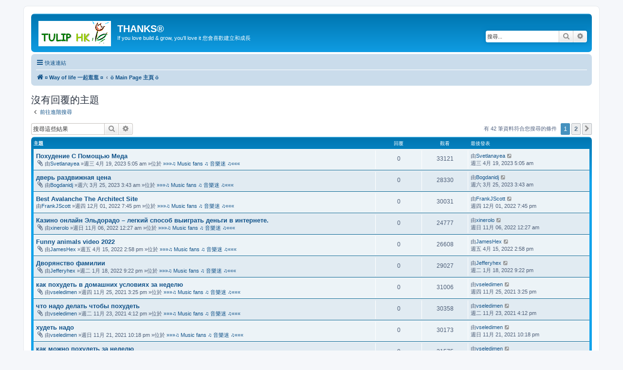

--- FILE ---
content_type: text/html; charset=UTF-8
request_url: http://bbs.tulips.com.hk/search.php?search_id=unanswered&sid=0f2a4ceb32acdb4d6905c08c19e3a616
body_size: 8029
content:
<!DOCTYPE html>
<html dir="ltr" lang="zh-cmn-hant">
<head>
<meta charset="utf-8" />
<meta http-equiv="X-UA-Compatible" content="IE=edge">
<meta name="viewport" content="width=device-width, initial-scale=1" />

<title>THANKS® -沒有回覆的主題</title>

<link rel="alternate" type="application/atom+xml" title="消息來源 -THANKS®" href="/app.php/feed?sid=96d1731fb845bc6238be43cc3f1df216"><link rel="alternate" type="application/atom+xml" title="消息來源 -新的主題" href="/app.php/feed/topics?sid=96d1731fb845bc6238be43cc3f1df216">

<!--
	phpBB style name: prosilver
	Based on style:   prosilver (this is the default phpBB3 style)
	Original author:  Tom Beddard ( http://www.subBlue.com/ )
	Modified by:
-->

<link href="./assets/css/font-awesome.min.css?assets_version=49" rel="stylesheet">
<link href="./styles/prosilver/theme/stylesheet.css?assets_version=49" rel="stylesheet">
<link href="./styles/prosilver/theme/zh_cmn_hant/stylesheet.css?assets_version=49" rel="stylesheet">




<!--[if lte IE 9]>
	<link href="./styles/prosilver/theme/tweaks.css?assets_version=49" rel="stylesheet">
<![endif]-->





</head>
<body id="phpbb" class="nojs notouch section-searchltr">


<div id="wrap" class="wrap">
	<a id="top" class="top-anchor" accesskey="t"></a>
	<div id="page-header">
		<div class="headerbar" role="banner">
			<div class="inner">

			<div id="site-description" class="site-description">
				<a id="logo" class="logo" href="http://collections.tulips.com.hk" title="¤ Way of life 一起逛逛 ¤"><span class="site_logo"></span></a>
				<h1>THANKS®</h1>
				<p>If you love build &amp; grow, you'll love it 您會喜歡建立和成長</p>
				<p class="skiplink"><a href="#start_here">跳到內容</a></p>
			</div>

			<div id="search-box" class="search-box search-header" role="search">
				<form action="./search.php?sid=96d1731fb845bc6238be43cc3f1df216" method="get" id="search">
				<fieldset>
					<input name="keywords" id="keywords" type="search" maxlength="128" title="搜尋關鍵字" class="inputbox search tiny" size="20" value="" placeholder="搜尋..." />
					<button class="button button-search" type="submit" title="搜尋">
						<i class="icon fa-search fa-fw" aria-hidden="true"></i><span class="sr-only">搜尋</span>
					</button>
					<a href="./search.php?sid=96d1731fb845bc6238be43cc3f1df216" class="button button-search-end" title="進階搜尋">
						<i class="icon fa-cog fa-fw" aria-hidden="true"></i><span class="sr-only">進階搜尋</span>
					</a>
<input type="hidden" name="sid" value="96d1731fb845bc6238be43cc3f1df216" />

				</fieldset>
				</form>
			</div>

			</div>
		</div>
<div class="navbar" role="navigation">
	<div class="inner">

	<ul id="nav-main" class="nav-main linklist" role="menubar">

		<li id="quick-links" class="quick-links dropdown-container responsive-menu" data-skip-responsive="true">
			<a href="#" class="dropdown-trigger">
				<i class="icon fa-bars fa-fw" aria-hidden="true"></i><span>快速連結</span>
			</a>
			<div class="dropdown">
				<div class="pointer"><div class="pointer-inner"></div></div>
				<ul class="dropdown-contents" role="menu">

						<li class="separator"></li>
							<li>
								<a href="./search.php?search_id=unanswered&amp;sid=96d1731fb845bc6238be43cc3f1df216" role="menuitem">
									<i class="icon fa-file-o fa-fw icon-gray" aria-hidden="true"></i><span>沒有回覆的主題</span>
								</a>
							</li>
							<li>
								<a href="./search.php?search_id=active_topics&amp;sid=96d1731fb845bc6238be43cc3f1df216" role="menuitem">
									<i class="icon fa-file-o fa-fw icon-blue" aria-hidden="true"></i><span>最近討論的主題</span>
								</a>
							</li>
							<li class="separator"></li>
							<li>
								<a href="./search.php?sid=96d1731fb845bc6238be43cc3f1df216" role="menuitem">
									<i class="icon fa-search fa-fw" aria-hidden="true"></i><span>搜尋</span>
								</a>
							</li>

					<li class="separator"></li>

				</ul>
			</div>
		</li>

		<lidata-skip-responsive="true">
			<a href="/app.php/help/faq?sid=96d1731fb845bc6238be43cc3f1df216" rel="help" title="問答集" role="menuitem">
				<i class="icon fa-question-circle fa-fw" aria-hidden="true"></i><span>問答集</span>
			</a>
		</li>

		<li class="rightside"  data-skip-responsive="true">
			<a href="./ucp.php?mode=login&amp;sid=96d1731fb845bc6238be43cc3f1df216" title="登入" accesskey="x" role="menuitem">
				<i class="icon fa-power-off fa-fw" aria-hidden="true"></i><span>登入</span>
			</a>
		</li>
			<li class="rightside" data-skip-responsive="true">
				<a href="./ucp.php?mode=register&amp;sid=96d1731fb845bc6238be43cc3f1df216" role="menuitem">
					<i class="icon fa-pencil-square-o  fa-fw" aria-hidden="true"></i><span>註冊</span>
				</a>
			</li>
	</ul>

	<ul id="nav-breadcrumbs" class="nav-breadcrumbs linklist navlinks" role="menubar">
		<li class="breadcrumbs" itemscope itemtype="http://schema.org/BreadcrumbList">
				<span class="crumb" itemtype="http://schema.org/ListItem" itemprop="itemListElement" itemscope><a href="http://collections.tulips.com.hk" itemtype="https://schema.org/Thing" itemprop="item" data-navbar-reference="home"><i class="icon fa-home fa-fw" aria-hidden="true"></i><span itemprop="name">¤ Way of life 一起逛逛 ¤</span></a><meta itemprop="position" content="1" /></span>
				<span class="crumb" itemtype="http://schema.org/ListItem" itemprop="itemListElement" itemscope><a href="./index.php?sid=96d1731fb845bc6238be43cc3f1df216" itemtype="https://schema.org/Thing" itemprop="item" accesskey="h" data-navbar-reference="index"><span itemprop="name">ö Main Page 主頁 ö</span></a><meta itemprop="position" content="2" /></span>

		</li>

			<li class="rightside responsive-search">
				<a href="./search.php?sid=96d1731fb845bc6238be43cc3f1df216" title="檢視進階搜尋選項" role="menuitem">
					<i class="icon fa-search fa-fw" aria-hidden="true"></i><span class="sr-only">搜尋</span>
				</a>
			</li>
	</ul>

	</div>
</div>
	</div>


	<a id="start_here" class="anchor"></a>
	<div id="page-body" class="page-body" role="main">



<h2 class="searchresults-title">沒有回覆的主題</h2>

	<p class="advanced-search-link">
		<a class="arrow-left" href="./search.php?sid=96d1731fb845bc6238be43cc3f1df216" title="進階搜尋">
			<i class="icon fa-angle-left fa-fw icon-black" aria-hidden="true"></i><span>前往進階搜尋</span>
		</a>
	</p>


	<div class="action-bar bar-top">

		<div class="search-box" role="search">
			<form method="post" action="./search.php?st=0&amp;sk=t&amp;sd=d&amp;sr=topics&amp;sid=96d1731fb845bc6238be43cc3f1df216&amp;search_id=unanswered">
			<fieldset>
				<input class="inputbox search tiny" type="search" name="add_keywords" id="add_keywords" value="" placeholder="搜尋這些結果" />
				<button class="button button-search" type="submit" title="搜尋">
					<i class="icon fa-search fa-fw" aria-hidden="true"></i><span class="sr-only">搜尋</span>
				</button>
				<a href="./search.php?sid=96d1731fb845bc6238be43cc3f1df216" class="button button-search-end" title="進階搜尋">
					<i class="icon fa-cog fa-fw" aria-hidden="true"></i><span class="sr-only">進階搜尋</span>
				</a>
			</fieldset>
			</form>
		</div>


		<div class="pagination">
有 42 筆資料符合您搜尋的條件
<ul>
	<li class="active"><span>1</span></li>
		<li><a class="button" href="./search.php?st=0&amp;sk=t&amp;sd=d&amp;sr=topics&amp;sid=96d1731fb845bc6238be43cc3f1df216&amp;search_id=unanswered&amp;start=25" role="button">2</a></li>
		<li class="arrow next"><a class="button button-icon-only" href="./search.php?st=0&amp;sk=t&amp;sd=d&amp;sr=topics&amp;sid=96d1731fb845bc6238be43cc3f1df216&amp;search_id=unanswered&amp;start=25" rel="next" role="button"><i class="icon fa-chevron-right fa-fw" aria-hidden="true"></i><span class="sr-only">下一頁</span></a></li>
</ul>
		</div>
	</div>


	<div class="forumbg">

		<div class="inner">
		<ul class="topiclist">
			<li class="header">
				<dl class="row-item">
					<dt><div class="list-inner">主題</div></dt>
					<dd class="posts">回覆</dd>
					<dd class="views">觀看</dd>
					<dd class="lastpost"><span>最後發表</span></dd>
				</dl>
			</li>
		</ul>
		<ul class="topiclist topics">

			<li class="row bg1">
				<dl class="row-itemtopic_read">
					<dt title="這個主題沒有新的未閱讀文章。">
						<div class="list-inner">
							<a href="./viewtopic.php?f=3&amp;t=1067&amp;sid=96d1731fb845bc6238be43cc3f1df216" class="topictitle">Похудение С Помощью Меда</a>
							<br />

								<div class="responsive-show" style="display: none;">
最後發表由<a href="./memberlist.php?mode=viewprofile&amp;u=216&amp;sid=96d1731fb845bc6238be43cc3f1df216" class="username">Svetlanayea</a> &laquo; <a href="./viewtopic.php?f=3&amp;t=1067&amp;p=2317&amp;sid=96d1731fb845bc6238be43cc3f1df216#p2317" title="前往最後一篇文章">週三 4月 19, 2023 5:05 am</a>
									<br />發表於 位於 <a href="./viewforum.php?f=3&amp;sid=96d1731fb845bc6238be43cc3f1df216">»»»♫ Music fans ♫ 音樂迷 ♫«««</a>
								</div>

							<div class="responsive-hide left-box">
<i class="icon fa-paperclip fa-fw" aria-hidden="true"></i>由<a href="./memberlist.php?mode=viewprofile&amp;u=216&amp;sid=96d1731fb845bc6238be43cc3f1df216" class="username">Svetlanayea</a> &raquo;週三 4月 19, 2023 5:05 am &raquo;位於 <a href="./viewforum.php?f=3&amp;sid=96d1731fb845bc6238be43cc3f1df216">»»»♫ Music fans ♫ 音樂迷 ♫«««</a>
							</div>


						</div>
					</dt>
					<dd class="posts">0 <dfn>回覆</dfn></dd>
					<dd class="views">33121 <dfn>觀看</dfn></dd>
					<dd class="lastpost">
						<span><dfn>最後發表 </dfn>由<a href="./memberlist.php?mode=viewprofile&amp;u=216&amp;sid=96d1731fb845bc6238be43cc3f1df216" class="username">Svetlanayea</a>								<a href="./viewtopic.php?f=3&amp;t=1067&amp;p=2317&amp;sid=96d1731fb845bc6238be43cc3f1df216#p2317" title="前往最後一篇文章">
									<i class="icon fa-external-link-square fa-fw icon-lightgray icon-md" aria-hidden="true"></i><span class="sr-only"></span>
								</a>
							<br />週三 4月 19, 2023 5:05 am
						</span>
					</dd>
				</dl>
			</li>
			<li class="row bg2">
				<dl class="row-itemtopic_read">
					<dt title="這個主題沒有新的未閱讀文章。">
						<div class="list-inner">
							<a href="./viewtopic.php?f=3&amp;t=1057&amp;sid=96d1731fb845bc6238be43cc3f1df216" class="topictitle">дверь раздвижная цена</a>
							<br />

								<div class="responsive-show" style="display: none;">
最後發表由<a href="./memberlist.php?mode=viewprofile&amp;u=346&amp;sid=96d1731fb845bc6238be43cc3f1df216" class="username">Bogdanidj</a> &laquo; <a href="./viewtopic.php?f=3&amp;t=1057&amp;p=2306&amp;sid=96d1731fb845bc6238be43cc3f1df216#p2306" title="前往最後一篇文章">週六 3月 25, 2023 3:43 am</a>
									<br />發表於 位於 <a href="./viewforum.php?f=3&amp;sid=96d1731fb845bc6238be43cc3f1df216">»»»♫ Music fans ♫ 音樂迷 ♫«««</a>
								</div>

							<div class="responsive-hide left-box">
<i class="icon fa-paperclip fa-fw" aria-hidden="true"></i>由<a href="./memberlist.php?mode=viewprofile&amp;u=346&amp;sid=96d1731fb845bc6238be43cc3f1df216" class="username">Bogdanidj</a> &raquo;週六 3月 25, 2023 3:43 am &raquo;位於 <a href="./viewforum.php?f=3&amp;sid=96d1731fb845bc6238be43cc3f1df216">»»»♫ Music fans ♫ 音樂迷 ♫«««</a>
							</div>


						</div>
					</dt>
					<dd class="posts">0 <dfn>回覆</dfn></dd>
					<dd class="views">28330 <dfn>觀看</dfn></dd>
					<dd class="lastpost">
						<span><dfn>最後發表 </dfn>由<a href="./memberlist.php?mode=viewprofile&amp;u=346&amp;sid=96d1731fb845bc6238be43cc3f1df216" class="username">Bogdanidj</a>								<a href="./viewtopic.php?f=3&amp;t=1057&amp;p=2306&amp;sid=96d1731fb845bc6238be43cc3f1df216#p2306" title="前往最後一篇文章">
									<i class="icon fa-external-link-square fa-fw icon-lightgray icon-md" aria-hidden="true"></i><span class="sr-only"></span>
								</a>
							<br />週六 3月 25, 2023 3:43 am
						</span>
					</dd>
				</dl>
			</li>
			<li class="row bg1">
				<dl class="row-itemtopic_read">
					<dt title="這個主題沒有新的未閱讀文章。">
						<div class="list-inner">
							<a href="./viewtopic.php?f=3&amp;t=1012&amp;sid=96d1731fb845bc6238be43cc3f1df216" class="topictitle">Best Avalanche The Architect Site</a>
							<br />

								<div class="responsive-show" style="display: none;">
最後發表由<a href="./memberlist.php?mode=viewprofile&amp;u=265&amp;sid=96d1731fb845bc6238be43cc3f1df216" class="username">FrankJScott</a> &laquo; <a href="./viewtopic.php?f=3&amp;t=1012&amp;p=2258&amp;sid=96d1731fb845bc6238be43cc3f1df216#p2258" title="前往最後一篇文章">週四 12月 01, 2022 7:45 pm</a>
									<br />發表於 位於 <a href="./viewforum.php?f=3&amp;sid=96d1731fb845bc6238be43cc3f1df216">»»»♫ Music fans ♫ 音樂迷 ♫«««</a>
								</div>

							<div class="responsive-hide left-box">
由<a href="./memberlist.php?mode=viewprofile&amp;u=265&amp;sid=96d1731fb845bc6238be43cc3f1df216" class="username">FrankJScott</a> &raquo;週四 12月 01, 2022 7:45 pm &raquo;位於 <a href="./viewforum.php?f=3&amp;sid=96d1731fb845bc6238be43cc3f1df216">»»»♫ Music fans ♫ 音樂迷 ♫«««</a>
							</div>


						</div>
					</dt>
					<dd class="posts">0 <dfn>回覆</dfn></dd>
					<dd class="views">30031 <dfn>觀看</dfn></dd>
					<dd class="lastpost">
						<span><dfn>最後發表 </dfn>由<a href="./memberlist.php?mode=viewprofile&amp;u=265&amp;sid=96d1731fb845bc6238be43cc3f1df216" class="username">FrankJScott</a>								<a href="./viewtopic.php?f=3&amp;t=1012&amp;p=2258&amp;sid=96d1731fb845bc6238be43cc3f1df216#p2258" title="前往最後一篇文章">
									<i class="icon fa-external-link-square fa-fw icon-lightgray icon-md" aria-hidden="true"></i><span class="sr-only"></span>
								</a>
							<br />週四 12月 01, 2022 7:45 pm
						</span>
					</dd>
				</dl>
			</li>
			<li class="row bg2">
				<dl class="row-itemtopic_read">
					<dt title="這個主題沒有新的未閱讀文章。">
						<div class="list-inner">
							<a href="./viewtopic.php?f=3&amp;t=998&amp;sid=96d1731fb845bc6238be43cc3f1df216" class="topictitle">Казино онлайн Эльдорадо – легкий способ выиграть деньги в интернете.</a>
							<br />

								<div class="responsive-show" style="display: none;">
最後發表由<a href="./memberlist.php?mode=viewprofile&amp;u=960&amp;sid=96d1731fb845bc6238be43cc3f1df216" class="username">xinerolo</a> &laquo; <a href="./viewtopic.php?f=3&amp;t=998&amp;p=2244&amp;sid=96d1731fb845bc6238be43cc3f1df216#p2244" title="前往最後一篇文章">週日 11月 06, 2022 12:27 am</a>
									<br />發表於 位於 <a href="./viewforum.php?f=3&amp;sid=96d1731fb845bc6238be43cc3f1df216">»»»♫ Music fans ♫ 音樂迷 ♫«««</a>
								</div>

							<div class="responsive-hide left-box">
<i class="icon fa-paperclip fa-fw" aria-hidden="true"></i>由<a href="./memberlist.php?mode=viewprofile&amp;u=960&amp;sid=96d1731fb845bc6238be43cc3f1df216" class="username">xinerolo</a> &raquo;週日 11月 06, 2022 12:27 am &raquo;位於 <a href="./viewforum.php?f=3&amp;sid=96d1731fb845bc6238be43cc3f1df216">»»»♫ Music fans ♫ 音樂迷 ♫«««</a>
							</div>


						</div>
					</dt>
					<dd class="posts">0 <dfn>回覆</dfn></dd>
					<dd class="views">24777 <dfn>觀看</dfn></dd>
					<dd class="lastpost">
						<span><dfn>最後發表 </dfn>由<a href="./memberlist.php?mode=viewprofile&amp;u=960&amp;sid=96d1731fb845bc6238be43cc3f1df216" class="username">xinerolo</a>								<a href="./viewtopic.php?f=3&amp;t=998&amp;p=2244&amp;sid=96d1731fb845bc6238be43cc3f1df216#p2244" title="前往最後一篇文章">
									<i class="icon fa-external-link-square fa-fw icon-lightgray icon-md" aria-hidden="true"></i><span class="sr-only"></span>
								</a>
							<br />週日 11月 06, 2022 12:27 am
						</span>
					</dd>
				</dl>
			</li>
			<li class="row bg1">
				<dl class="row-itemtopic_read">
					<dt title="這個主題沒有新的未閱讀文章。">
						<div class="list-inner">
							<a href="./viewtopic.php?f=3&amp;t=927&amp;sid=96d1731fb845bc6238be43cc3f1df216" class="topictitle">Funny animals video 2022</a>
							<br />

								<div class="responsive-show" style="display: none;">
最後發表由<a href="./memberlist.php?mode=viewprofile&amp;u=695&amp;sid=96d1731fb845bc6238be43cc3f1df216" class="username">JamesHex</a> &laquo; <a href="./viewtopic.php?f=3&amp;t=927&amp;p=2171&amp;sid=96d1731fb845bc6238be43cc3f1df216#p2171" title="前往最後一篇文章">週五 4月 15, 2022 2:58 pm</a>
									<br />發表於 位於 <a href="./viewforum.php?f=3&amp;sid=96d1731fb845bc6238be43cc3f1df216">»»»♫ Music fans ♫ 音樂迷 ♫«««</a>
								</div>

							<div class="responsive-hide left-box">
<i class="icon fa-paperclip fa-fw" aria-hidden="true"></i>由<a href="./memberlist.php?mode=viewprofile&amp;u=695&amp;sid=96d1731fb845bc6238be43cc3f1df216" class="username">JamesHex</a> &raquo;週五 4月 15, 2022 2:58 pm &raquo;位於 <a href="./viewforum.php?f=3&amp;sid=96d1731fb845bc6238be43cc3f1df216">»»»♫ Music fans ♫ 音樂迷 ♫«««</a>
							</div>


						</div>
					</dt>
					<dd class="posts">0 <dfn>回覆</dfn></dd>
					<dd class="views">26608 <dfn>觀看</dfn></dd>
					<dd class="lastpost">
						<span><dfn>最後發表 </dfn>由<a href="./memberlist.php?mode=viewprofile&amp;u=695&amp;sid=96d1731fb845bc6238be43cc3f1df216" class="username">JamesHex</a>								<a href="./viewtopic.php?f=3&amp;t=927&amp;p=2171&amp;sid=96d1731fb845bc6238be43cc3f1df216#p2171" title="前往最後一篇文章">
									<i class="icon fa-external-link-square fa-fw icon-lightgray icon-md" aria-hidden="true"></i><span class="sr-only"></span>
								</a>
							<br />週五 4月 15, 2022 2:58 pm
						</span>
					</dd>
				</dl>
			</li>
			<li class="row bg2">
				<dl class="row-itemtopic_read">
					<dt title="這個主題沒有新的未閱讀文章。">
						<div class="list-inner">
							<a href="./viewtopic.php?f=3&amp;t=653&amp;sid=96d1731fb845bc6238be43cc3f1df216" class="topictitle">Дворянство фамилии</a>
							<br />

								<div class="responsive-show" style="display: none;">
最後發表由<a href="./memberlist.php?mode=viewprofile&amp;u=284&amp;sid=96d1731fb845bc6238be43cc3f1df216" class="username">Jefferyhex</a> &laquo; <a href="./viewtopic.php?f=3&amp;t=653&amp;p=1861&amp;sid=96d1731fb845bc6238be43cc3f1df216#p1861" title="前往最後一篇文章">週二 1月 18, 2022 9:22 pm</a>
									<br />發表於 位於 <a href="./viewforum.php?f=3&amp;sid=96d1731fb845bc6238be43cc3f1df216">»»»♫ Music fans ♫ 音樂迷 ♫«««</a>
								</div>

							<div class="responsive-hide left-box">
<i class="icon fa-paperclip fa-fw" aria-hidden="true"></i>由<a href="./memberlist.php?mode=viewprofile&amp;u=284&amp;sid=96d1731fb845bc6238be43cc3f1df216" class="username">Jefferyhex</a> &raquo;週二 1月 18, 2022 9:22 pm &raquo;位於 <a href="./viewforum.php?f=3&amp;sid=96d1731fb845bc6238be43cc3f1df216">»»»♫ Music fans ♫ 音樂迷 ♫«««</a>
							</div>


						</div>
					</dt>
					<dd class="posts">0 <dfn>回覆</dfn></dd>
					<dd class="views">29027 <dfn>觀看</dfn></dd>
					<dd class="lastpost">
						<span><dfn>最後發表 </dfn>由<a href="./memberlist.php?mode=viewprofile&amp;u=284&amp;sid=96d1731fb845bc6238be43cc3f1df216" class="username">Jefferyhex</a>								<a href="./viewtopic.php?f=3&amp;t=653&amp;p=1861&amp;sid=96d1731fb845bc6238be43cc3f1df216#p1861" title="前往最後一篇文章">
									<i class="icon fa-external-link-square fa-fw icon-lightgray icon-md" aria-hidden="true"></i><span class="sr-only"></span>
								</a>
							<br />週二 1月 18, 2022 9:22 pm
						</span>
					</dd>
				</dl>
			</li>
			<li class="row bg1">
				<dl class="row-itemtopic_read">
					<dt title="這個主題沒有新的未閱讀文章。">
						<div class="list-inner">
							<a href="./viewtopic.php?f=3&amp;t=554&amp;sid=96d1731fb845bc6238be43cc3f1df216" class="topictitle">как похудеть в домашних условиях за неделю</a>
							<br />

								<div class="responsive-show" style="display: none;">
最後發表由<a href="./memberlist.php?mode=viewprofile&amp;u=248&amp;sid=96d1731fb845bc6238be43cc3f1df216" class="username">vseledimen</a> &laquo; <a href="./viewtopic.php?f=3&amp;t=554&amp;p=1274&amp;sid=96d1731fb845bc6238be43cc3f1df216#p1274" title="前往最後一篇文章">週四 11月 25, 2021 3:25 pm</a>
									<br />發表於 位於 <a href="./viewforum.php?f=3&amp;sid=96d1731fb845bc6238be43cc3f1df216">»»»♫ Music fans ♫ 音樂迷 ♫«««</a>
								</div>

							<div class="responsive-hide left-box">
<i class="icon fa-paperclip fa-fw" aria-hidden="true"></i>由<a href="./memberlist.php?mode=viewprofile&amp;u=248&amp;sid=96d1731fb845bc6238be43cc3f1df216" class="username">vseledimen</a> &raquo;週四 11月 25, 2021 3:25 pm &raquo;位於 <a href="./viewforum.php?f=3&amp;sid=96d1731fb845bc6238be43cc3f1df216">»»»♫ Music fans ♫ 音樂迷 ♫«««</a>
							</div>


						</div>
					</dt>
					<dd class="posts">0 <dfn>回覆</dfn></dd>
					<dd class="views">31006 <dfn>觀看</dfn></dd>
					<dd class="lastpost">
						<span><dfn>最後發表 </dfn>由<a href="./memberlist.php?mode=viewprofile&amp;u=248&amp;sid=96d1731fb845bc6238be43cc3f1df216" class="username">vseledimen</a>								<a href="./viewtopic.php?f=3&amp;t=554&amp;p=1274&amp;sid=96d1731fb845bc6238be43cc3f1df216#p1274" title="前往最後一篇文章">
									<i class="icon fa-external-link-square fa-fw icon-lightgray icon-md" aria-hidden="true"></i><span class="sr-only"></span>
								</a>
							<br />週四 11月 25, 2021 3:25 pm
						</span>
					</dd>
				</dl>
			</li>
			<li class="row bg2">
				<dl class="row-itemtopic_read">
					<dt title="這個主題沒有新的未閱讀文章。">
						<div class="list-inner">
							<a href="./viewtopic.php?f=3&amp;t=548&amp;sid=96d1731fb845bc6238be43cc3f1df216" class="topictitle">что надо делать чтобы похудеть</a>
							<br />

								<div class="responsive-show" style="display: none;">
最後發表由<a href="./memberlist.php?mode=viewprofile&amp;u=248&amp;sid=96d1731fb845bc6238be43cc3f1df216" class="username">vseledimen</a> &laquo; <a href="./viewtopic.php?f=3&amp;t=548&amp;p=1217&amp;sid=96d1731fb845bc6238be43cc3f1df216#p1217" title="前往最後一篇文章">週二 11月 23, 2021 4:12 pm</a>
									<br />發表於 位於 <a href="./viewforum.php?f=3&amp;sid=96d1731fb845bc6238be43cc3f1df216">»»»♫ Music fans ♫ 音樂迷 ♫«««</a>
								</div>

							<div class="responsive-hide left-box">
<i class="icon fa-paperclip fa-fw" aria-hidden="true"></i>由<a href="./memberlist.php?mode=viewprofile&amp;u=248&amp;sid=96d1731fb845bc6238be43cc3f1df216" class="username">vseledimen</a> &raquo;週二 11月 23, 2021 4:12 pm &raquo;位於 <a href="./viewforum.php?f=3&amp;sid=96d1731fb845bc6238be43cc3f1df216">»»»♫ Music fans ♫ 音樂迷 ♫«««</a>
							</div>


						</div>
					</dt>
					<dd class="posts">0 <dfn>回覆</dfn></dd>
					<dd class="views">30358 <dfn>觀看</dfn></dd>
					<dd class="lastpost">
						<span><dfn>最後發表 </dfn>由<a href="./memberlist.php?mode=viewprofile&amp;u=248&amp;sid=96d1731fb845bc6238be43cc3f1df216" class="username">vseledimen</a>								<a href="./viewtopic.php?f=3&amp;t=548&amp;p=1217&amp;sid=96d1731fb845bc6238be43cc3f1df216#p1217" title="前往最後一篇文章">
									<i class="icon fa-external-link-square fa-fw icon-lightgray icon-md" aria-hidden="true"></i><span class="sr-only"></span>
								</a>
							<br />週二 11月 23, 2021 4:12 pm
						</span>
					</dd>
				</dl>
			</li>
			<li class="row bg1">
				<dl class="row-itemtopic_read">
					<dt title="這個主題沒有新的未閱讀文章。">
						<div class="list-inner">
							<a href="./viewtopic.php?f=3&amp;t=544&amp;sid=96d1731fb845bc6238be43cc3f1df216" class="topictitle">худеть надо</a>
							<br />

								<div class="responsive-show" style="display: none;">
最後發表由<a href="./memberlist.php?mode=viewprofile&amp;u=248&amp;sid=96d1731fb845bc6238be43cc3f1df216" class="username">vseledimen</a> &laquo; <a href="./viewtopic.php?f=3&amp;t=544&amp;p=1186&amp;sid=96d1731fb845bc6238be43cc3f1df216#p1186" title="前往最後一篇文章">週日 11月 21, 2021 10:18 pm</a>
									<br />發表於 位於 <a href="./viewforum.php?f=3&amp;sid=96d1731fb845bc6238be43cc3f1df216">»»»♫ Music fans ♫ 音樂迷 ♫«««</a>
								</div>

							<div class="responsive-hide left-box">
<i class="icon fa-paperclip fa-fw" aria-hidden="true"></i>由<a href="./memberlist.php?mode=viewprofile&amp;u=248&amp;sid=96d1731fb845bc6238be43cc3f1df216" class="username">vseledimen</a> &raquo;週日 11月 21, 2021 10:18 pm &raquo;位於 <a href="./viewforum.php?f=3&amp;sid=96d1731fb845bc6238be43cc3f1df216">»»»♫ Music fans ♫ 音樂迷 ♫«««</a>
							</div>


						</div>
					</dt>
					<dd class="posts">0 <dfn>回覆</dfn></dd>
					<dd class="views">30173 <dfn>觀看</dfn></dd>
					<dd class="lastpost">
						<span><dfn>最後發表 </dfn>由<a href="./memberlist.php?mode=viewprofile&amp;u=248&amp;sid=96d1731fb845bc6238be43cc3f1df216" class="username">vseledimen</a>								<a href="./viewtopic.php?f=3&amp;t=544&amp;p=1186&amp;sid=96d1731fb845bc6238be43cc3f1df216#p1186" title="前往最後一篇文章">
									<i class="icon fa-external-link-square fa-fw icon-lightgray icon-md" aria-hidden="true"></i><span class="sr-only"></span>
								</a>
							<br />週日 11月 21, 2021 10:18 pm
						</span>
					</dd>
				</dl>
			</li>
			<li class="row bg2">
				<dl class="row-itemtopic_read">
					<dt title="這個主題沒有新的未閱讀文章。">
						<div class="list-inner">
							<a href="./viewtopic.php?f=3&amp;t=542&amp;sid=96d1731fb845bc6238be43cc3f1df216" class="topictitle">как можно похудеть за неделю</a>
							<br />

								<div class="responsive-show" style="display: none;">
最後發表由<a href="./memberlist.php?mode=viewprofile&amp;u=248&amp;sid=96d1731fb845bc6238be43cc3f1df216" class="username">vseledimen</a> &laquo; <a href="./viewtopic.php?f=3&amp;t=542&amp;p=1168&amp;sid=96d1731fb845bc6238be43cc3f1df216#p1168" title="前往最後一篇文章">週日 11月 21, 2021 5:44 am</a>
									<br />發表於 位於 <a href="./viewforum.php?f=3&amp;sid=96d1731fb845bc6238be43cc3f1df216">»»»♫ Music fans ♫ 音樂迷 ♫«««</a>
								</div>

							<div class="responsive-hide left-box">
<i class="icon fa-paperclip fa-fw" aria-hidden="true"></i>由<a href="./memberlist.php?mode=viewprofile&amp;u=248&amp;sid=96d1731fb845bc6238be43cc3f1df216" class="username">vseledimen</a> &raquo;週日 11月 21, 2021 5:44 am &raquo;位於 <a href="./viewforum.php?f=3&amp;sid=96d1731fb845bc6238be43cc3f1df216">»»»♫ Music fans ♫ 音樂迷 ♫«««</a>
							</div>


						</div>
					</dt>
					<dd class="posts">0 <dfn>回覆</dfn></dd>
					<dd class="views">31575 <dfn>觀看</dfn></dd>
					<dd class="lastpost">
						<span><dfn>最後發表 </dfn>由<a href="./memberlist.php?mode=viewprofile&amp;u=248&amp;sid=96d1731fb845bc6238be43cc3f1df216" class="username">vseledimen</a>								<a href="./viewtopic.php?f=3&amp;t=542&amp;p=1168&amp;sid=96d1731fb845bc6238be43cc3f1df216#p1168" title="前往最後一篇文章">
									<i class="icon fa-external-link-square fa-fw icon-lightgray icon-md" aria-hidden="true"></i><span class="sr-only"></span>
								</a>
							<br />週日 11月 21, 2021 5:44 am
						</span>
					</dd>
				</dl>
			</li>
			<li class="row bg1">
				<dl class="row-itemtopic_read">
					<dt title="這個主題沒有新的未閱讀文章。">
						<div class="list-inner">
							<a href="./viewtopic.php?f=3&amp;t=485&amp;sid=96d1731fb845bc6238be43cc3f1df216" class="topictitle">Awesome International Standards For Mechanical Properties And Industrial Materials Blog. FastTip#39</a>
							<br />

								<div class="responsive-show" style="display: none;">
最後發表由<a href="./memberlist.php?mode=viewprofile&amp;u=265&amp;sid=96d1731fb845bc6238be43cc3f1df216" class="username">FrankJScott</a> &laquo; <a href="./viewtopic.php?f=3&amp;t=485&amp;p=630&amp;sid=96d1731fb845bc6238be43cc3f1df216#p630" title="前往最後一篇文章">週三 8月 18, 2021 8:22 pm</a>
									<br />發表於 位於 <a href="./viewforum.php?f=3&amp;sid=96d1731fb845bc6238be43cc3f1df216">»»»♫ Music fans ♫ 音樂迷 ♫«««</a>
								</div>

							<div class="responsive-hide left-box">
由<a href="./memberlist.php?mode=viewprofile&amp;u=265&amp;sid=96d1731fb845bc6238be43cc3f1df216" class="username">FrankJScott</a> &raquo;週三 8月 18, 2021 8:22 pm &raquo;位於 <a href="./viewforum.php?f=3&amp;sid=96d1731fb845bc6238be43cc3f1df216">»»»♫ Music fans ♫ 音樂迷 ♫«««</a>
							</div>


						</div>
					</dt>
					<dd class="posts">0 <dfn>回覆</dfn></dd>
					<dd class="views">29672 <dfn>觀看</dfn></dd>
					<dd class="lastpost">
						<span><dfn>最後發表 </dfn>由<a href="./memberlist.php?mode=viewprofile&amp;u=265&amp;sid=96d1731fb845bc6238be43cc3f1df216" class="username">FrankJScott</a>								<a href="./viewtopic.php?f=3&amp;t=485&amp;p=630&amp;sid=96d1731fb845bc6238be43cc3f1df216#p630" title="前往最後一篇文章">
									<i class="icon fa-external-link-square fa-fw icon-lightgray icon-md" aria-hidden="true"></i><span class="sr-only"></span>
								</a>
							<br />週三 8月 18, 2021 8:22 pm
						</span>
					</dd>
				</dl>
			</li>
			<li class="row bg2">
				<dl class="row-itemtopic_read">
					<dt title="這個主題沒有新的未閱讀文章。">
						<div class="list-inner">
							<a href="./viewtopic.php?f=3&amp;t=404&amp;sid=96d1731fb845bc6238be43cc3f1df216" class="topictitle">Лук с медом от кашля</a>
							<br />

								<div class="responsive-show" style="display: none;">
最後發表由<a href="./memberlist.php?mode=viewprofile&amp;u=196&amp;sid=96d1731fb845bc6238be43cc3f1df216" class="username">Svetlanafbe</a> &laquo; <a href="./viewtopic.php?f=3&amp;t=404&amp;p=469&amp;sid=96d1731fb845bc6238be43cc3f1df216#p469" title="前往最後一篇文章">週六 5月 22, 2021 2:38 am</a>
									<br />發表於 位於 <a href="./viewforum.php?f=3&amp;sid=96d1731fb845bc6238be43cc3f1df216">»»»♫ Music fans ♫ 音樂迷 ♫«««</a>
								</div>

							<div class="responsive-hide left-box">
<i class="icon fa-paperclip fa-fw" aria-hidden="true"></i>由<a href="./memberlist.php?mode=viewprofile&amp;u=196&amp;sid=96d1731fb845bc6238be43cc3f1df216" class="username">Svetlanafbe</a> &raquo;週六 5月 22, 2021 2:38 am &raquo;位於 <a href="./viewforum.php?f=3&amp;sid=96d1731fb845bc6238be43cc3f1df216">»»»♫ Music fans ♫ 音樂迷 ♫«««</a>
							</div>


						</div>
					</dt>
					<dd class="posts">0 <dfn>回覆</dfn></dd>
					<dd class="views">31211 <dfn>觀看</dfn></dd>
					<dd class="lastpost">
						<span><dfn>最後發表 </dfn>由<a href="./memberlist.php?mode=viewprofile&amp;u=196&amp;sid=96d1731fb845bc6238be43cc3f1df216" class="username">Svetlanafbe</a>								<a href="./viewtopic.php?f=3&amp;t=404&amp;p=469&amp;sid=96d1731fb845bc6238be43cc3f1df216#p469" title="前往最後一篇文章">
									<i class="icon fa-external-link-square fa-fw icon-lightgray icon-md" aria-hidden="true"></i><span class="sr-only"></span>
								</a>
							<br />週六 5月 22, 2021 2:38 am
						</span>
					</dd>
				</dl>
			</li>
			<li class="row bg1">
				<dl class="row-itemtopic_read">
					<dt title="這個主題沒有新的未閱讀文章。">
						<div class="list-inner">
							<a href="./viewtopic.php?f=3&amp;t=343&amp;sid=96d1731fb845bc6238be43cc3f1df216" class="topictitle">Когда можно будет путешествовать ?</a>
							<br />

								<div class="responsive-show" style="display: none;">
最後發表由<a href="./memberlist.php?mode=viewprofile&amp;u=215&amp;sid=96d1731fb845bc6238be43cc3f1df216" class="username">TimothyMon</a> &laquo; <a href="./viewtopic.php?f=3&amp;t=343&amp;p=406&amp;sid=96d1731fb845bc6238be43cc3f1df216#p406" title="前往最後一篇文章">週五 4月 30, 2021 9:52 am</a>
									<br />發表於 位於 <a href="./viewforum.php?f=3&amp;sid=96d1731fb845bc6238be43cc3f1df216">»»»♫ Music fans ♫ 音樂迷 ♫«««</a>
								</div>

							<div class="responsive-hide left-box">
由<a href="./memberlist.php?mode=viewprofile&amp;u=215&amp;sid=96d1731fb845bc6238be43cc3f1df216" class="username">TimothyMon</a> &raquo;週五 4月 30, 2021 9:52 am &raquo;位於 <a href="./viewforum.php?f=3&amp;sid=96d1731fb845bc6238be43cc3f1df216">»»»♫ Music fans ♫ 音樂迷 ♫«««</a>
							</div>


						</div>
					</dt>
					<dd class="posts">0 <dfn>回覆</dfn></dd>
					<dd class="views">27403 <dfn>觀看</dfn></dd>
					<dd class="lastpost">
						<span><dfn>最後發表 </dfn>由<a href="./memberlist.php?mode=viewprofile&amp;u=215&amp;sid=96d1731fb845bc6238be43cc3f1df216" class="username">TimothyMon</a>								<a href="./viewtopic.php?f=3&amp;t=343&amp;p=406&amp;sid=96d1731fb845bc6238be43cc3f1df216#p406" title="前往最後一篇文章">
									<i class="icon fa-external-link-square fa-fw icon-lightgray icon-md" aria-hidden="true"></i><span class="sr-only"></span>
								</a>
							<br />週五 4月 30, 2021 9:52 am
						</span>
					</dd>
				</dl>
			</li>
			<li class="row bg2">
				<dl class="row-itemtopic_read">
					<dt title="這個主題沒有新的未閱讀文章。">
						<div class="list-inner">
							<a href="./viewtopic.php?f=3&amp;t=295&amp;sid=96d1731fb845bc6238be43cc3f1df216" class="topictitle">Какие будут алименты на ребенка в Беларуси 2021 с безработного</a>
							<br />

								<div class="responsive-show" style="display: none;">
最後發表由<a href="./memberlist.php?mode=viewprofile&amp;u=178&amp;sid=96d1731fb845bc6238be43cc3f1df216" class="username">Veronatlz</a> &laquo; <a href="./viewtopic.php?f=3&amp;t=295&amp;p=354&amp;sid=96d1731fb845bc6238be43cc3f1df216#p354" title="前往最後一篇文章">週四 4月 15, 2021 2:49 am</a>
									<br />發表於 位於 <a href="./viewforum.php?f=3&amp;sid=96d1731fb845bc6238be43cc3f1df216">»»»♫ Music fans ♫ 音樂迷 ♫«««</a>
								</div>

							<div class="responsive-hide left-box">
<i class="icon fa-paperclip fa-fw" aria-hidden="true"></i>由<a href="./memberlist.php?mode=viewprofile&amp;u=178&amp;sid=96d1731fb845bc6238be43cc3f1df216" class="username">Veronatlz</a> &raquo;週四 4月 15, 2021 2:49 am &raquo;位於 <a href="./viewforum.php?f=3&amp;sid=96d1731fb845bc6238be43cc3f1df216">»»»♫ Music fans ♫ 音樂迷 ♫«««</a>
							</div>


						</div>
					</dt>
					<dd class="posts">0 <dfn>回覆</dfn></dd>
					<dd class="views">45464 <dfn>觀看</dfn></dd>
					<dd class="lastpost">
						<span><dfn>最後發表 </dfn>由<a href="./memberlist.php?mode=viewprofile&amp;u=178&amp;sid=96d1731fb845bc6238be43cc3f1df216" class="username">Veronatlz</a>								<a href="./viewtopic.php?f=3&amp;t=295&amp;p=354&amp;sid=96d1731fb845bc6238be43cc3f1df216#p354" title="前往最後一篇文章">
									<i class="icon fa-external-link-square fa-fw icon-lightgray icon-md" aria-hidden="true"></i><span class="sr-only"></span>
								</a>
							<br />週四 4月 15, 2021 2:49 am
						</span>
					</dd>
				</dl>
			</li>
			<li class="row bg1">
				<dl class="row-itemtopic_read">
					<dt title="這個主題沒有新的未閱讀文章。">
						<div class="list-inner">
							<a href="./viewtopic.php?f=3&amp;t=157&amp;sid=96d1731fb845bc6238be43cc3f1df216" class="topictitle">Kalkulator punktacje inercje - biuro The way to Choose a Excellent Plumbing technician taking part in Portsmouth</a>
							<br />

								<div class="responsive-show" style="display: none;">
最後發表由<a href="./memberlist.php?mode=viewprofile&amp;u=166&amp;sid=96d1731fb845bc6238be43cc3f1df216" class="username">MauriceHeigo</a> &laquo; <a href="./viewtopic.php?f=3&amp;t=157&amp;p=215&amp;sid=96d1731fb845bc6238be43cc3f1df216#p215" title="前往最後一篇文章">週日 2月 21, 2021 8:24 am</a>
									<br />發表於 位於 <a href="./viewforum.php?f=3&amp;sid=96d1731fb845bc6238be43cc3f1df216">»»»♫ Music fans ♫ 音樂迷 ♫«««</a>
								</div>

							<div class="responsive-hide left-box">
由<a href="./memberlist.php?mode=viewprofile&amp;u=166&amp;sid=96d1731fb845bc6238be43cc3f1df216" class="username">MauriceHeigo</a> &raquo;週日 2月 21, 2021 8:24 am &raquo;位於 <a href="./viewforum.php?f=3&amp;sid=96d1731fb845bc6238be43cc3f1df216">»»»♫ Music fans ♫ 音樂迷 ♫«««</a>
							</div>


						</div>
					</dt>
					<dd class="posts">0 <dfn>回覆</dfn></dd>
					<dd class="views">31330 <dfn>觀看</dfn></dd>
					<dd class="lastpost">
						<span><dfn>最後發表 </dfn>由<a href="./memberlist.php?mode=viewprofile&amp;u=166&amp;sid=96d1731fb845bc6238be43cc3f1df216" class="username">MauriceHeigo</a>								<a href="./viewtopic.php?f=3&amp;t=157&amp;p=215&amp;sid=96d1731fb845bc6238be43cc3f1df216#p215" title="前往最後一篇文章">
									<i class="icon fa-external-link-square fa-fw icon-lightgray icon-md" aria-hidden="true"></i><span class="sr-only"></span>
								</a>
							<br />週日 2月 21, 2021 8:24 am
						</span>
					</dd>
				</dl>
			</li>
			<li class="row bg2">
				<dl class="row-itemtopic_read">
					<dt title="這個主題沒有新的未閱讀文章。">
						<div class="list-inner">
							<a href="./viewtopic.php?f=3&amp;t=90&amp;sid=96d1731fb845bc6238be43cc3f1df216" class="topictitle">Home page</a>
							<br />

								<div class="responsive-show" style="display: none;">
最後發表由<a href="./memberlist.php?mode=viewprofile&amp;u=142&amp;sid=96d1731fb845bc6238be43cc3f1df216" class="username">Uncelay</a> &laquo; <a href="./viewtopic.php?f=3&amp;t=90&amp;p=146&amp;sid=96d1731fb845bc6238be43cc3f1df216#p146" title="前往最後一篇文章">週五 1月 22, 2021 11:33 pm</a>
									<br />發表於 位於 <a href="./viewforum.php?f=3&amp;sid=96d1731fb845bc6238be43cc3f1df216">»»»♫ Music fans ♫ 音樂迷 ♫«««</a>
								</div>

							<div class="responsive-hide left-box">
<i class="icon fa-paperclip fa-fw" aria-hidden="true"></i>由<a href="./memberlist.php?mode=viewprofile&amp;u=142&amp;sid=96d1731fb845bc6238be43cc3f1df216" class="username">Uncelay</a> &raquo;週五 1月 22, 2021 11:33 pm &raquo;位於 <a href="./viewforum.php?f=3&amp;sid=96d1731fb845bc6238be43cc3f1df216">»»»♫ Music fans ♫ 音樂迷 ♫«««</a>
							</div>


						</div>
					</dt>
					<dd class="posts">0 <dfn>回覆</dfn></dd>
					<dd class="views">26844 <dfn>觀看</dfn></dd>
					<dd class="lastpost">
						<span><dfn>最後發表 </dfn>由<a href="./memberlist.php?mode=viewprofile&amp;u=142&amp;sid=96d1731fb845bc6238be43cc3f1df216" class="username">Uncelay</a>								<a href="./viewtopic.php?f=3&amp;t=90&amp;p=146&amp;sid=96d1731fb845bc6238be43cc3f1df216#p146" title="前往最後一篇文章">
									<i class="icon fa-external-link-square fa-fw icon-lightgray icon-md" aria-hidden="true"></i><span class="sr-only"></span>
								</a>
							<br />週五 1月 22, 2021 11:33 pm
						</span>
					</dd>
				</dl>
			</li>
			<li class="row bg1">
				<dl class="row-itemtopic_read">
					<dt title="這個主題沒有新的未閱讀文章。">
						<div class="list-inner">
							<a href="./viewtopic.php?f=3&amp;t=70&amp;sid=96d1731fb845bc6238be43cc3f1df216" class="topictitle">детективы фильмы смотреть бесплатно в хорошем качестве</a>
							<br />

								<div class="responsive-show" style="display: none;">
最後發表由<a href="./memberlist.php?mode=viewprofile&amp;u=121&amp;sid=96d1731fb845bc6238be43cc3f1df216" class="username">Roberttal</a> &laquo; <a href="./viewtopic.php?f=3&amp;t=70&amp;p=125&amp;sid=96d1731fb845bc6238be43cc3f1df216#p125" title="前往最後一篇文章">週二 12月 22, 2020 6:27 am</a>
									<br />發表於 位於 <a href="./viewforum.php?f=3&amp;sid=96d1731fb845bc6238be43cc3f1df216">»»»♫ Music fans ♫ 音樂迷 ♫«««</a>
								</div>

							<div class="responsive-hide left-box">
<i class="icon fa-paperclip fa-fw" aria-hidden="true"></i>由<a href="./memberlist.php?mode=viewprofile&amp;u=121&amp;sid=96d1731fb845bc6238be43cc3f1df216" class="username">Roberttal</a> &raquo;週二 12月 22, 2020 6:27 am &raquo;位於 <a href="./viewforum.php?f=3&amp;sid=96d1731fb845bc6238be43cc3f1df216">»»»♫ Music fans ♫ 音樂迷 ♫«««</a>
							</div>


						</div>
					</dt>
					<dd class="posts">0 <dfn>回覆</dfn></dd>
					<dd class="views">28136 <dfn>觀看</dfn></dd>
					<dd class="lastpost">
						<span><dfn>最後發表 </dfn>由<a href="./memberlist.php?mode=viewprofile&amp;u=121&amp;sid=96d1731fb845bc6238be43cc3f1df216" class="username">Roberttal</a>								<a href="./viewtopic.php?f=3&amp;t=70&amp;p=125&amp;sid=96d1731fb845bc6238be43cc3f1df216#p125" title="前往最後一篇文章">
									<i class="icon fa-external-link-square fa-fw icon-lightgray icon-md" aria-hidden="true"></i><span class="sr-only"></span>
								</a>
							<br />週二 12月 22, 2020 6:27 am
						</span>
					</dd>
				</dl>
			</li>
			<li class="row bg2">
				<dl class="row-itemtopic_read">
					<dt title="這個主題沒有新的未閱讀文章。">
						<div class="list-inner">
							<a href="./viewtopic.php?f=3&amp;t=65&amp;sid=96d1731fb845bc6238be43cc3f1df216" class="topictitle">Вихревые воздуходувки</a>
							<br />

								<div class="responsive-show" style="display: none;">
最後發表由<a href="./memberlist.php?mode=viewprofile&amp;u=117&amp;sid=96d1731fb845bc6238be43cc3f1df216" class="username">vihrevaiaCor</a> &laquo; <a href="./viewtopic.php?f=3&amp;t=65&amp;p=120&amp;sid=96d1731fb845bc6238be43cc3f1df216#p120" title="前往最後一篇文章">週六 12月 19, 2020 2:00 am</a>
									<br />發表於 位於 <a href="./viewforum.php?f=3&amp;sid=96d1731fb845bc6238be43cc3f1df216">»»»♫ Music fans ♫ 音樂迷 ♫«««</a>
								</div>

							<div class="responsive-hide left-box">
<i class="icon fa-paperclip fa-fw" aria-hidden="true"></i>由<a href="./memberlist.php?mode=viewprofile&amp;u=117&amp;sid=96d1731fb845bc6238be43cc3f1df216" class="username">vihrevaiaCor</a> &raquo;週六 12月 19, 2020 2:00 am &raquo;位於 <a href="./viewforum.php?f=3&amp;sid=96d1731fb845bc6238be43cc3f1df216">»»»♫ Music fans ♫ 音樂迷 ♫«««</a>
							</div>


						</div>
					</dt>
					<dd class="posts">0 <dfn>回覆</dfn></dd>
					<dd class="views">28127 <dfn>觀看</dfn></dd>
					<dd class="lastpost">
						<span><dfn>最後發表 </dfn>由<a href="./memberlist.php?mode=viewprofile&amp;u=117&amp;sid=96d1731fb845bc6238be43cc3f1df216" class="username">vihrevaiaCor</a>								<a href="./viewtopic.php?f=3&amp;t=65&amp;p=120&amp;sid=96d1731fb845bc6238be43cc3f1df216#p120" title="前往最後一篇文章">
									<i class="icon fa-external-link-square fa-fw icon-lightgray icon-md" aria-hidden="true"></i><span class="sr-only"></span>
								</a>
							<br />週六 12月 19, 2020 2:00 am
						</span>
					</dd>
				</dl>
			</li>
			<li class="row bg1">
				<dl class="row-itemtopic_read">
					<dt title="這個主題沒有新的未閱讀文章。">
						<div class="list-inner">
							<a href="./viewtopic.php?f=3&amp;t=64&amp;sid=96d1731fb845bc6238be43cc3f1df216" class="topictitle">gifts for chinese woman</a>
							<br />

								<div class="responsive-show" style="display: none;">
最後發表由<a href="./memberlist.php?mode=viewprofile&amp;u=116&amp;sid=96d1731fb845bc6238be43cc3f1df216" class="username">Smithfqv</a> &laquo; <a href="./viewtopic.php?f=3&amp;t=64&amp;p=119&amp;sid=96d1731fb845bc6238be43cc3f1df216#p119" title="前往最後一篇文章">週五 12月 18, 2020 9:02 pm</a>
									<br />發表於 位於 <a href="./viewforum.php?f=3&amp;sid=96d1731fb845bc6238be43cc3f1df216">»»»♫ Music fans ♫ 音樂迷 ♫«««</a>
								</div>

							<div class="responsive-hide left-box">
由<a href="./memberlist.php?mode=viewprofile&amp;u=116&amp;sid=96d1731fb845bc6238be43cc3f1df216" class="username">Smithfqv</a> &raquo;週五 12月 18, 2020 9:02 pm &raquo;位於 <a href="./viewforum.php?f=3&amp;sid=96d1731fb845bc6238be43cc3f1df216">»»»♫ Music fans ♫ 音樂迷 ♫«««</a>
							</div>


						</div>
					</dt>
					<dd class="posts">0 <dfn>回覆</dfn></dd>
					<dd class="views">33098 <dfn>觀看</dfn></dd>
					<dd class="lastpost">
						<span><dfn>最後發表 </dfn>由<a href="./memberlist.php?mode=viewprofile&amp;u=116&amp;sid=96d1731fb845bc6238be43cc3f1df216" class="username">Smithfqv</a>								<a href="./viewtopic.php?f=3&amp;t=64&amp;p=119&amp;sid=96d1731fb845bc6238be43cc3f1df216#p119" title="前往最後一篇文章">
									<i class="icon fa-external-link-square fa-fw icon-lightgray icon-md" aria-hidden="true"></i><span class="sr-only"></span>
								</a>
							<br />週五 12月 18, 2020 9:02 pm
						</span>
					</dd>
				</dl>
			</li>
			<li class="row bg2">
				<dl class="row-itemtopic_read">
					<dt title="這個主題沒有新的未閱讀文章。">
						<div class="list-inner">
							<a href="./viewtopic.php?f=3&amp;t=63&amp;sid=96d1731fb845bc6238be43cc3f1df216" class="topictitle">Свежая икра из Карелии</a>
							<br />

								<div class="responsive-show" style="display: none;">
最後發表由<a href="./memberlist.php?mode=viewprofile&amp;u=115&amp;sid=96d1731fb845bc6238be43cc3f1df216" class="username">Jazpep</a> &laquo; <a href="./viewtopic.php?f=3&amp;t=63&amp;p=118&amp;sid=96d1731fb845bc6238be43cc3f1df216#p118" title="前往最後一篇文章">週五 12月 18, 2020 5:53 pm</a>
									<br />發表於 位於 <a href="./viewforum.php?f=3&amp;sid=96d1731fb845bc6238be43cc3f1df216">»»»♫ Music fans ♫ 音樂迷 ♫«««</a>
								</div>

							<div class="responsive-hide left-box">
<i class="icon fa-paperclip fa-fw" aria-hidden="true"></i>由<a href="./memberlist.php?mode=viewprofile&amp;u=115&amp;sid=96d1731fb845bc6238be43cc3f1df216" class="username">Jazpep</a> &raquo;週五 12月 18, 2020 5:53 pm &raquo;位於 <a href="./viewforum.php?f=3&amp;sid=96d1731fb845bc6238be43cc3f1df216">»»»♫ Music fans ♫ 音樂迷 ♫«««</a>
							</div>


						</div>
					</dt>
					<dd class="posts">0 <dfn>回覆</dfn></dd>
					<dd class="views">26828 <dfn>觀看</dfn></dd>
					<dd class="lastpost">
						<span><dfn>最後發表 </dfn>由<a href="./memberlist.php?mode=viewprofile&amp;u=115&amp;sid=96d1731fb845bc6238be43cc3f1df216" class="username">Jazpep</a>								<a href="./viewtopic.php?f=3&amp;t=63&amp;p=118&amp;sid=96d1731fb845bc6238be43cc3f1df216#p118" title="前往最後一篇文章">
									<i class="icon fa-external-link-square fa-fw icon-lightgray icon-md" aria-hidden="true"></i><span class="sr-only"></span>
								</a>
							<br />週五 12月 18, 2020 5:53 pm
						</span>
					</dd>
				</dl>
			</li>
			<li class="row bg1">
				<dl class="row-itemtopic_read">
					<dt title="這個主題沒有新的未閱讀文章。">
						<div class="list-inner">
							<a href="./viewtopic.php?f=3&amp;t=61&amp;sid=96d1731fb845bc6238be43cc3f1df216" class="topictitle">производство электромонтажного оборудования</a>
							<br />

								<div class="responsive-show" style="display: none;">
最後發表由<a href="./memberlist.php?mode=viewprofile&amp;u=112&amp;sid=96d1731fb845bc6238be43cc3f1df216" class="username">WilliamAtmow</a> &laquo; <a href="./viewtopic.php?f=3&amp;t=61&amp;p=116&amp;sid=96d1731fb845bc6238be43cc3f1df216#p116" title="前往最後一篇文章">週五 12月 18, 2020 4:18 am</a>
									<br />發表於 位於 <a href="./viewforum.php?f=3&amp;sid=96d1731fb845bc6238be43cc3f1df216">»»»♫ Music fans ♫ 音樂迷 ♫«««</a>
								</div>

							<div class="responsive-hide left-box">
<i class="icon fa-paperclip fa-fw" aria-hidden="true"></i>由<a href="./memberlist.php?mode=viewprofile&amp;u=112&amp;sid=96d1731fb845bc6238be43cc3f1df216" class="username">WilliamAtmow</a> &raquo;週五 12月 18, 2020 4:18 am &raquo;位於 <a href="./viewforum.php?f=3&amp;sid=96d1731fb845bc6238be43cc3f1df216">»»»♫ Music fans ♫ 音樂迷 ♫«««</a>
							</div>


						</div>
					</dt>
					<dd class="posts">0 <dfn>回覆</dfn></dd>
					<dd class="views">28013 <dfn>觀看</dfn></dd>
					<dd class="lastpost">
						<span><dfn>最後發表 </dfn>由<a href="./memberlist.php?mode=viewprofile&amp;u=112&amp;sid=96d1731fb845bc6238be43cc3f1df216" class="username">WilliamAtmow</a>								<a href="./viewtopic.php?f=3&amp;t=61&amp;p=116&amp;sid=96d1731fb845bc6238be43cc3f1df216#p116" title="前往最後一篇文章">
									<i class="icon fa-external-link-square fa-fw icon-lightgray icon-md" aria-hidden="true"></i><span class="sr-only"></span>
								</a>
							<br />週五 12月 18, 2020 4:18 am
						</span>
					</dd>
				</dl>
			</li>
			<li class="row bg2">
				<dl class="row-itemtopic_read">
					<dt title="這個主題沒有新的未閱讀文章。">
						<div class="list-inner">
							<a href="./viewtopic.php?f=3&amp;t=55&amp;sid=96d1731fb845bc6238be43cc3f1df216" class="topictitle">khwДЃm tГ¦k tМЂДЃng rahМ„бєЃДЃng а№ЂаёЈаёґа№€аёЎаё—аёіаё‡аёІаё™ 2ox</a>
							<br />

								<div class="responsive-show" style="display: none;">
最後發表由<a href="./memberlist.php?mode=viewprofile&amp;u=107&amp;sid=96d1731fb845bc6238be43cc3f1df216" class="username">Monnadug</a> &laquo; <a href="./viewtopic.php?f=3&amp;t=55&amp;p=110&amp;sid=96d1731fb845bc6238be43cc3f1df216#p110" title="前往最後一篇文章">週日 12月 06, 2020 9:11 pm</a>
									<br />發表於 位於 <a href="./viewforum.php?f=3&amp;sid=96d1731fb845bc6238be43cc3f1df216">»»»♫ Music fans ♫ 音樂迷 ♫«««</a>
								</div>

							<div class="responsive-hide left-box">
<i class="icon fa-paperclip fa-fw" aria-hidden="true"></i>由<a href="./memberlist.php?mode=viewprofile&amp;u=107&amp;sid=96d1731fb845bc6238be43cc3f1df216" class="username">Monnadug</a> &raquo;週日 12月 06, 2020 9:11 pm &raquo;位於 <a href="./viewforum.php?f=3&amp;sid=96d1731fb845bc6238be43cc3f1df216">»»»♫ Music fans ♫ 音樂迷 ♫«««</a>
							</div>


						</div>
					</dt>
					<dd class="posts">0 <dfn>回覆</dfn></dd>
					<dd class="views">26738 <dfn>觀看</dfn></dd>
					<dd class="lastpost">
						<span><dfn>最後發表 </dfn>由<a href="./memberlist.php?mode=viewprofile&amp;u=107&amp;sid=96d1731fb845bc6238be43cc3f1df216" class="username">Monnadug</a>								<a href="./viewtopic.php?f=3&amp;t=55&amp;p=110&amp;sid=96d1731fb845bc6238be43cc3f1df216#p110" title="前往最後一篇文章">
									<i class="icon fa-external-link-square fa-fw icon-lightgray icon-md" aria-hidden="true"></i><span class="sr-only"></span>
								</a>
							<br />週日 12月 06, 2020 9:11 pm
						</span>
					</dd>
				</dl>
			</li>
			<li class="row bg1">
				<dl class="row-itemtopic_read">
					<dt title="這個主題沒有新的未閱讀文章。">
						<div class="list-inner">
							<a href="./viewtopic.php?f=3&amp;t=52&amp;sid=96d1731fb845bc6238be43cc3f1df216" class="topictitle">Займы на карту за 5 минут, онлайн до 50 000 рублей.</a>
							<br />

								<div class="responsive-show" style="display: none;">
最後發表由<a href="./memberlist.php?mode=viewprofile&amp;u=103&amp;sid=96d1731fb845bc6238be43cc3f1df216" class="username">Stanleybof</a> &laquo; <a href="./viewtopic.php?f=3&amp;t=52&amp;p=107&amp;sid=96d1731fb845bc6238be43cc3f1df216#p107" title="前往最後一篇文章">週六 11月 28, 2020 6:20 am</a>
									<br />發表於 位於 <a href="./viewforum.php?f=3&amp;sid=96d1731fb845bc6238be43cc3f1df216">»»»♫ Music fans ♫ 音樂迷 ♫«««</a>
								</div>

							<div class="responsive-hide left-box">
由<a href="./memberlist.php?mode=viewprofile&amp;u=103&amp;sid=96d1731fb845bc6238be43cc3f1df216" class="username">Stanleybof</a> &raquo;週六 11月 28, 2020 6:20 am &raquo;位於 <a href="./viewforum.php?f=3&amp;sid=96d1731fb845bc6238be43cc3f1df216">»»»♫ Music fans ♫ 音樂迷 ♫«««</a>
							</div>


						</div>
					</dt>
					<dd class="posts">0 <dfn>回覆</dfn></dd>
					<dd class="views">20249 <dfn>觀看</dfn></dd>
					<dd class="lastpost">
						<span><dfn>最後發表 </dfn>由<a href="./memberlist.php?mode=viewprofile&amp;u=103&amp;sid=96d1731fb845bc6238be43cc3f1df216" class="username">Stanleybof</a>								<a href="./viewtopic.php?f=3&amp;t=52&amp;p=107&amp;sid=96d1731fb845bc6238be43cc3f1df216#p107" title="前往最後一篇文章">
									<i class="icon fa-external-link-square fa-fw icon-lightgray icon-md" aria-hidden="true"></i><span class="sr-only"></span>
								</a>
							<br />週六 11月 28, 2020 6:20 am
						</span>
					</dd>
				</dl>
			</li>
			<li class="row bg2">
				<dl class="row-itemtopic_read">
					<dt title="這個主題沒有新的未閱讀文章。">
						<div class="list-inner">
							<a href="./viewtopic.php?f=3&amp;t=50&amp;sid=96d1731fb845bc6238be43cc3f1df216" class="topictitle">成為第一個喜歡這個</a>
							<br />

								<div class="responsive-show" style="display: none;">
最後發表由<a href="./memberlist.php?mode=viewprofile&amp;u=2&amp;sid=96d1731fb845bc6238be43cc3f1df216" style="color: #AA0000;" class="username-coloured">admin</a> &laquo; <a href="./viewtopic.php?f=3&amp;t=50&amp;p=105&amp;sid=96d1731fb845bc6238be43cc3f1df216#p105" title="前往最後一篇文章">週一 11月 02, 2020 1:35 pm</a>
									<br />發表於 位於 <a href="./viewforum.php?f=3&amp;sid=96d1731fb845bc6238be43cc3f1df216">»»»♫ Music fans ♫ 音樂迷 ♫«««</a>
								</div>

							<div class="responsive-hide left-box">
由<a href="./memberlist.php?mode=viewprofile&amp;u=2&amp;sid=96d1731fb845bc6238be43cc3f1df216" style="color: #AA0000;" class="username-coloured">admin</a> &raquo;週一 11月 02, 2020 1:35 pm &raquo;位於 <a href="./viewforum.php?f=3&amp;sid=96d1731fb845bc6238be43cc3f1df216">»»»♫ Music fans ♫ 音樂迷 ♫«««</a>
							</div>


						</div>
					</dt>
					<dd class="posts">0 <dfn>回覆</dfn></dd>
					<dd class="views">20052 <dfn>觀看</dfn></dd>
					<dd class="lastpost">
						<span><dfn>最後發表 </dfn>由<a href="./memberlist.php?mode=viewprofile&amp;u=2&amp;sid=96d1731fb845bc6238be43cc3f1df216" style="color: #AA0000;" class="username-coloured">admin</a>								<a href="./viewtopic.php?f=3&amp;t=50&amp;p=105&amp;sid=96d1731fb845bc6238be43cc3f1df216#p105" title="前往最後一篇文章">
									<i class="icon fa-external-link-square fa-fw icon-lightgray icon-md" aria-hidden="true"></i><span class="sr-only"></span>
								</a>
							<br />週一 11月 02, 2020 1:35 pm
						</span>
					</dd>
				</dl>
			</li>
			<li class="row bg1">
				<dl class="row-itemtopic_read">
					<dt style="background-image: url(./images/icons/misc/heart.gif); background-repeat: no-repeat;" title="這個主題沒有新的未閱讀文章。">
						<div class="list-inner">
							<a href="./viewtopic.php?f=3&amp;t=45&amp;sid=96d1731fb845bc6238be43cc3f1df216" class="topictitle">Mid Autumn</a>
							<br />

								<div class="responsive-show" style="display: none;">
最後發表由<a href="./memberlist.php?mode=viewprofile&amp;u=2&amp;sid=96d1731fb845bc6238be43cc3f1df216" style="color: #AA0000;" class="username-coloured">admin</a> &laquo; <a href="./viewtopic.php?f=3&amp;t=45&amp;p=98&amp;sid=96d1731fb845bc6238be43cc3f1df216#p98" title="前往最後一篇文章">週四 9月 17, 2020 10:33 pm</a>
									<br />發表於 位於 <a href="./viewforum.php?f=3&amp;sid=96d1731fb845bc6238be43cc3f1df216">»»»♫ Music fans ♫ 音樂迷 ♫«««</a>
								</div>

							<div class="responsive-hide left-box">
由<a href="./memberlist.php?mode=viewprofile&amp;u=2&amp;sid=96d1731fb845bc6238be43cc3f1df216" style="color: #AA0000;" class="username-coloured">admin</a> &raquo;週四 9月 17, 2020 10:33 pm &raquo;位於 <a href="./viewforum.php?f=3&amp;sid=96d1731fb845bc6238be43cc3f1df216">»»»♫ Music fans ♫ 音樂迷 ♫«««</a>
							</div>


						</div>
					</dt>
					<dd class="posts">0 <dfn>回覆</dfn></dd>
					<dd class="views">20254 <dfn>觀看</dfn></dd>
					<dd class="lastpost">
						<span><dfn>最後發表 </dfn>由<a href="./memberlist.php?mode=viewprofile&amp;u=2&amp;sid=96d1731fb845bc6238be43cc3f1df216" style="color: #AA0000;" class="username-coloured">admin</a>								<a href="./viewtopic.php?f=3&amp;t=45&amp;p=98&amp;sid=96d1731fb845bc6238be43cc3f1df216#p98" title="前往最後一篇文章">
									<i class="icon fa-external-link-square fa-fw icon-lightgray icon-md" aria-hidden="true"></i><span class="sr-only"></span>
								</a>
							<br />週四 9月 17, 2020 10:33 pm
						</span>
					</dd>
				</dl>
			</li>
		</ul>

		</div>
	</div>


<div class="action-bar bottom">
	<form method="post" action="./search.php?st=0&amp;sk=t&amp;sd=d&amp;sr=topics&amp;sid=96d1731fb845bc6238be43cc3f1df216&amp;search_id=unanswered">
<div class="dropdown-container dropdown-container-left dropdown-button-control sort-tools">
	<span title="顯示和排序選項" class="button button-secondary dropdown-trigger dropdown-select">
		<i class="icon fa-sort-amount-asc fa-fw" aria-hidden="true"></i>
		<span class="caret"><i class="icon fa-sort-down fa-fw" aria-hidden="true"></i></span>
	</span>
	<div class="dropdown hidden">
		<div class="pointer"><div class="pointer-inner"></div></div>
		<div class="dropdown-contents">
			<fieldset class="display-options">
				<label>顯示:<select name="st" id="st"><option value="0" selected="selected">所有的</option><option value="1">1天</option><option value="7">7天</option><option value="14">2週</option><option value="30">1個月</option><option value="90">3個月</option><option value="180">6個月</option><option value="365">1年</option></select></label>
				<label>排序:<select name="sk" id="sk"><option value="a">發表人</option><option value="t" selected="selected">發表時間</option><option value="f">版面</option><option value="i">主題</option><option value="s">文章主題</option></select></label>
				<label>方向:<select name="sd" id="sd"><option value="a">依序遞增</option><option value="d" selected="selected">依序遞減</option></select></label>
				<hr class="dashed" />
				<input type="submit" class="button2" name="sort" value="Go" />
			</fieldset>
		</div>
	</div>
</div>
	</form>

	<div class="pagination">
有 42 筆資料符合您搜尋的條件
<ul>
	<li class="active"><span>1</span></li>
		<li><a class="button" href="./search.php?st=0&amp;sk=t&amp;sd=d&amp;sr=topics&amp;sid=96d1731fb845bc6238be43cc3f1df216&amp;search_id=unanswered&amp;start=25" role="button">2</a></li>
		<li class="arrow next"><a class="button button-icon-only" href="./search.php?st=0&amp;sk=t&amp;sd=d&amp;sr=topics&amp;sid=96d1731fb845bc6238be43cc3f1df216&amp;search_id=unanswered&amp;start=25" rel="next" role="button"><i class="icon fa-chevron-right fa-fw" aria-hidden="true"></i><span class="sr-only">下一頁</span></a></li>
</ul>
	</div>
</div>


<div class="action-bar actions-jump">
	<p class="jumpbox-return">
		<a class="left-box arrow-left" href="./search.php?sid=96d1731fb845bc6238be43cc3f1df216" title="進階搜尋" accesskey="r">
			<i class="icon fa-angle-left fa-fw icon-black" aria-hidden="true"></i><span>前往進階搜尋</span>
		</a>
	</p>

	<div class="jumpbox dropdown-container dropdown-container-right dropdown-up dropdown-left dropdown-button-control" id="jumpbox">
			<span title="前往 " class="button button-secondary dropdown-trigger dropdown-select">
				<span>前往 </span>
				<span class="caret"><i class="icon fa-sort-down fa-fw" aria-hidden="true"></i></span>
			</span>
		<div class="dropdown">
			<div class="pointer"><div class="pointer-inner"></div></div>
			<ul class="dropdown-contents">
				<li><a href="./viewforum.php?f=1&amp;sid=96d1731fb845bc6238be43cc3f1df216" class="jumpbox-cat-link"> <span>»»» 和平之聲 VOTE SOUND FOR PEACE «««</span></a></li>
				<li><a href="./viewforum.php?f=3&amp;sid=96d1731fb845bc6238be43cc3f1df216" class="jumpbox-forum-link"> <span>»»»♫ Music fans ♫ 音樂迷 ♫«««</span></a></li>
				<li><a href="./viewforum.php?f=4&amp;sid=96d1731fb845bc6238be43cc3f1df216" class="jumpbox-forum-link"> <span>»»»§ Sports members 體育 §«««</span></a></li>
				<li><a href="./viewforum.php?f=5&amp;sid=96d1731fb845bc6238be43cc3f1df216" class="jumpbox-forum-link"> <span>»»»Ø╝¯Travellers旅行者¯╚Ø«««</span></a></li>
			</ul>
		</div>
	</div>

</div>

	</div>


<div id="page-footer" class="page-footer" role="contentinfo">
<div class="navbar" role="navigation">
	<div class="inner">

	<ul id="nav-footer" class="nav-footer linklist" role="menubar">
		<li class="breadcrumbs">
<span class="crumb"><a href="http://collections.tulips.com.hk" data-navbar-reference="home"><i class="icon fa-home fa-fw" aria-hidden="true"></i><span>¤ Way of life 一起逛逛 ¤</span></a></span><span class="crumb"><a href="./index.php?sid=96d1731fb845bc6238be43cc3f1df216" data-navbar-reference="index"><span>ö Main Page 主頁 ö</span></a></span>		</li>

		<li class="rightside">所有顯示的時間為 <span title="亞洲/香港">UTC+08:00</span></li>
			<li class="rightside">
				<a href="./ucp.php?mode=delete_cookies&amp;sid=96d1731fb845bc6238be43cc3f1df216" data-ajax="true" data-refresh="true" role="menuitem">
					<i class="icon fa-trash fa-fw" aria-hidden="true"></i><span>刪除 Cookies</span>
				</a>
			</li>
			<li class="rightside" data-last-responsive="true">
				<a href="./memberlist.php?mode=contactadmin&amp;sid=96d1731fb845bc6238be43cc3f1df216" role="menuitem">
					<i class="icon fa-envelope fa-fw" aria-hidden="true"></i><span>聯繫我們</span>
				</a>
			</li>
	</ul>

	</div>
</div>

	<div class="copyright">
		<p class="footer-row">
			<span class="footer-copyright"></span>
		</p>
		<p class="footer-row">
			<a class="footer-link" href="./ucp.php?mode=privacy&amp;sid=96d1731fb845bc6238be43cc3f1df216" title="隱私" role="menuitem">
				<span class="footer-link-text">隱私</span>
			</a>
			|
			<a class="footer-link" href="./ucp.php?mode=terms&amp;sid=96d1731fb845bc6238be43cc3f1df216" title="條款" role="menuitem">
				<span class="footer-link-text">條款</span>
			</a>
		</p>
	</div>

	<div id="darkenwrapper" class="darkenwrapper" data-ajax-error-title="AJAX 錯誤" data-ajax-error-text="當處理您的請求時發生了錯誤。" data-ajax-error-text-abort="使用者中止請求。" data-ajax-error-text-timeout="您的請求超過時間；請重新再試一次。" data-ajax-error-text-parsererror="該請求發生了錯誤，伺服器返回一個無效的回覆。">
		<div id="darken" class="darken">&nbsp;</div>
	</div>

	<div id="phpbb_alert" class="phpbb_alert" data-l-err="錯誤" data-l-timeout-processing-req="請求逾時。">
		<a href="#" class="alert_close">
			<i class="icon fa-times-circle fa-fw" aria-hidden="true"></i>
		</a>
		<h3 class="alert_title">&nbsp;</h3><p class="alert_text"></p>
	</div>
	<div id="phpbb_confirm" class="phpbb_alert">
		<a href="#" class="alert_close">
			<i class="icon fa-times-circle fa-fw" aria-hidden="true"></i>
		</a>
		<div class="alert_text"></div>
	</div>
</div>

</div>

<div>
	<a id="bottom" class="anchor" accesskey="z"></a>
<img src="./cron.php?cron_type=cron.task.core.tidy_sessions&amp;sid=96d1731fb845bc6238be43cc3f1df216" width="1" height="1" alt="cron" /></div>

<script src="./assets/javascript/jquery.min.js?assets_version=49"></script>
<script src="./assets/javascript/core.js?assets_version=49"></script>



<script src="./styles/prosilver/template/forum_fn.js?assets_version=49"></script>
<script src="./styles/prosilver/template/ajax.js?assets_version=49"></script>



</body>
</html>
